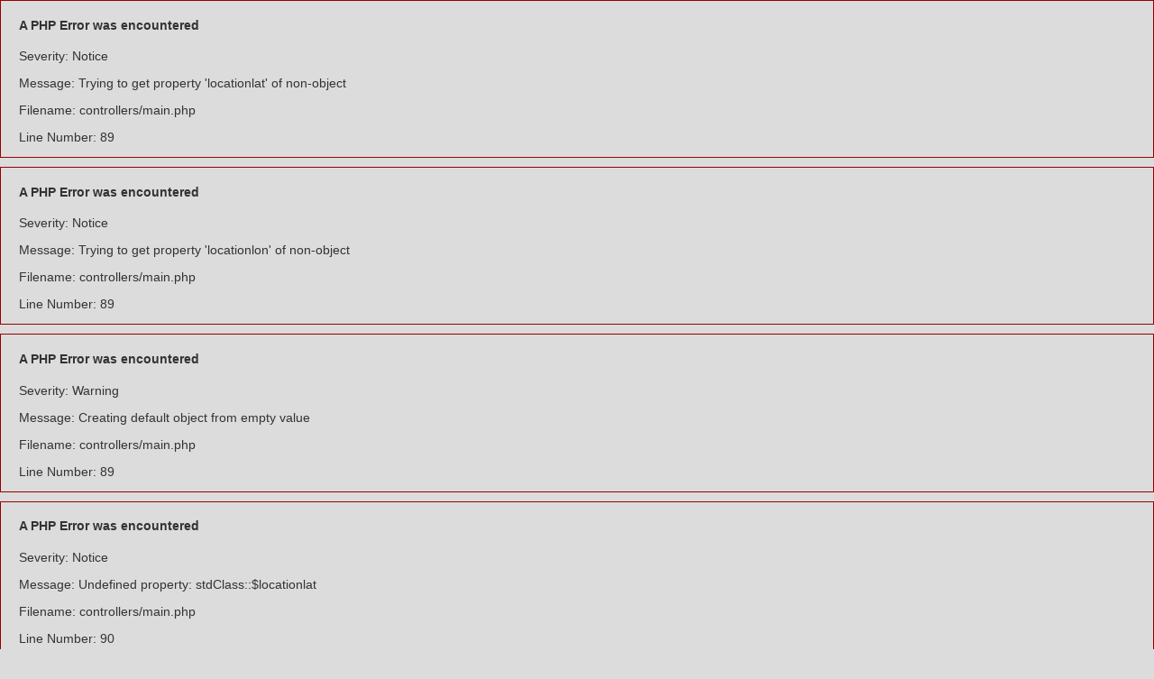

--- FILE ---
content_type: text/html; charset=utf-8
request_url: https://www.google.com/recaptcha/api2/aframe
body_size: 265
content:
<!DOCTYPE HTML><html><head><meta http-equiv="content-type" content="text/html; charset=UTF-8"></head><body><script nonce="pnFazwogWACs7mHF8pqpng">/** Anti-fraud and anti-abuse applications only. See google.com/recaptcha */ try{var clients={'sodar':'https://pagead2.googlesyndication.com/pagead/sodar?'};window.addEventListener("message",function(a){try{if(a.source===window.parent){var b=JSON.parse(a.data);var c=clients[b['id']];if(c){var d=document.createElement('img');d.src=c+b['params']+'&rc='+(localStorage.getItem("rc::a")?sessionStorage.getItem("rc::b"):"");window.document.body.appendChild(d);sessionStorage.setItem("rc::e",parseInt(sessionStorage.getItem("rc::e")||0)+1);localStorage.setItem("rc::h",'1769036501912');}}}catch(b){}});window.parent.postMessage("_grecaptcha_ready", "*");}catch(b){}</script></body></html>